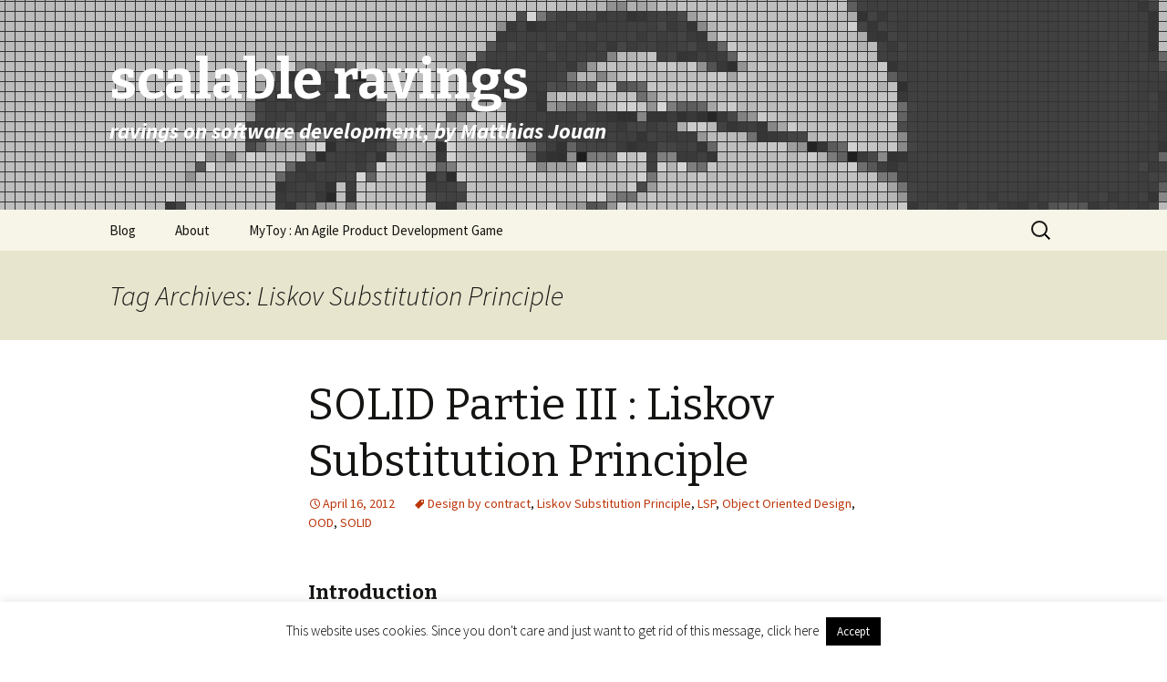

--- FILE ---
content_type: text/html; charset=UTF-8
request_url: https://blog.mjouan.fr/tag/liskov-substitution-principle/
body_size: 12803
content:
<!DOCTYPE html>
<!--[if IE 7]>
<html class="ie ie7" lang="en-US">
<![endif]-->
<!--[if IE 8]>
<html class="ie ie8" lang="en-US">
<![endif]-->
<!--[if !(IE 7) & !(IE 8)]><!-->
<html lang="en-US">
<!--<![endif]-->
<head>
	<meta charset="UTF-8">
	<meta name="viewport" content="width=device-width">
	<title>Liskov Substitution Principle Archives - scalable ravings</title>
	<link rel="profile" href="http://gmpg.org/xfn/11">
	<link rel="pingback" href="https://blog.mjouan.fr/xmlrpc.php">
	<!--[if lt IE 9]>
	<script src="https://blog.mjouan.fr/wp-content/themes/twentythirteen/js/html5.js"></script>
	<![endif]-->
	<meta name='robots' content='index, follow, max-image-preview:large, max-snippet:-1, max-video-preview:-1' />

	<!-- This site is optimized with the Yoast SEO plugin v16.3 - https://yoast.com/wordpress/plugins/seo/ -->
	<link rel="canonical" href="https://blog.mjouan.fr/tag/liskov-substitution-principle/" />
	<meta property="og:locale" content="en_US" />
	<meta property="og:type" content="article" />
	<meta property="og:title" content="Liskov Substitution Principle Archives - scalable ravings" />
	<meta property="og:url" content="https://blog.mjouan.fr/tag/liskov-substitution-principle/" />
	<meta property="og:site_name" content="scalable ravings" />
	<meta name="twitter:card" content="summary" />
	<meta name="twitter:site" content="@mattjmattj" />
	<script type="application/ld+json" class="yoast-schema-graph">{"@context":"https://schema.org","@graph":[{"@type":"WebSite","@id":"https://blog.mjouan.fr/#website","url":"https://blog.mjouan.fr/","name":"scalable ravings","description":"ravings on software development, by Matthias Jouan","potentialAction":[{"@type":"SearchAction","target":"https://blog.mjouan.fr/?s={search_term_string}","query-input":"required name=search_term_string"}],"inLanguage":"en-US"},{"@type":"CollectionPage","@id":"https://blog.mjouan.fr/tag/liskov-substitution-principle/#webpage","url":"https://blog.mjouan.fr/tag/liskov-substitution-principle/","name":"Liskov Substitution Principle Archives - scalable ravings","isPartOf":{"@id":"https://blog.mjouan.fr/#website"},"breadcrumb":{"@id":"https://blog.mjouan.fr/tag/liskov-substitution-principle/#breadcrumb"},"inLanguage":"en-US","potentialAction":[{"@type":"ReadAction","target":["https://blog.mjouan.fr/tag/liskov-substitution-principle/"]}]},{"@type":"BreadcrumbList","@id":"https://blog.mjouan.fr/tag/liskov-substitution-principle/#breadcrumb","itemListElement":[{"@type":"ListItem","position":1,"item":{"@type":"WebPage","@id":"https://blog.mjouan.fr/","url":"https://blog.mjouan.fr/","name":"Home"}},{"@type":"ListItem","position":2,"item":{"@id":"https://blog.mjouan.fr/tag/liskov-substitution-principle/#webpage"}}]}]}</script>
	<!-- / Yoast SEO plugin. -->


<link rel='dns-prefetch' href='//secure.gravatar.com' />
<link rel='dns-prefetch' href='//fonts.googleapis.com' />
<link rel='dns-prefetch' href='//s.w.org' />
<link rel='dns-prefetch' href='//v0.wordpress.com' />
<link rel='dns-prefetch' href='//jetpack.wordpress.com' />
<link rel='dns-prefetch' href='//s0.wp.com' />
<link rel='dns-prefetch' href='//s1.wp.com' />
<link rel='dns-prefetch' href='//s2.wp.com' />
<link rel='dns-prefetch' href='//public-api.wordpress.com' />
<link rel='dns-prefetch' href='//0.gravatar.com' />
<link rel='dns-prefetch' href='//1.gravatar.com' />
<link rel='dns-prefetch' href='//2.gravatar.com' />
<link rel='dns-prefetch' href='//i0.wp.com' />
<link rel='dns-prefetch' href='//i1.wp.com' />
<link rel='dns-prefetch' href='//i2.wp.com' />
<link href='https://fonts.gstatic.com' crossorigin rel='preconnect' />
<link rel="alternate" type="application/rss+xml" title="scalable ravings &raquo; Feed" href="https://blog.mjouan.fr/feed/" />
<link rel="alternate" type="application/rss+xml" title="scalable ravings &raquo; Comments Feed" href="https://blog.mjouan.fr/comments/feed/" />
<link rel="alternate" type="application/rss+xml" title="scalable ravings &raquo; Liskov Substitution Principle Tag Feed" href="https://blog.mjouan.fr/tag/liskov-substitution-principle/feed/" />
<script type="text/javascript">
window._wpemojiSettings = {"baseUrl":"https:\/\/s.w.org\/images\/core\/emoji\/13.1.0\/72x72\/","ext":".png","svgUrl":"https:\/\/s.w.org\/images\/core\/emoji\/13.1.0\/svg\/","svgExt":".svg","source":{"concatemoji":"https:\/\/blog.mjouan.fr\/wp-includes\/js\/wp-emoji-release.min.js?ver=5.9.12"}};
/*! This file is auto-generated */
!function(e,a,t){var n,r,o,i=a.createElement("canvas"),p=i.getContext&&i.getContext("2d");function s(e,t){var a=String.fromCharCode;p.clearRect(0,0,i.width,i.height),p.fillText(a.apply(this,e),0,0);e=i.toDataURL();return p.clearRect(0,0,i.width,i.height),p.fillText(a.apply(this,t),0,0),e===i.toDataURL()}function c(e){var t=a.createElement("script");t.src=e,t.defer=t.type="text/javascript",a.getElementsByTagName("head")[0].appendChild(t)}for(o=Array("flag","emoji"),t.supports={everything:!0,everythingExceptFlag:!0},r=0;r<o.length;r++)t.supports[o[r]]=function(e){if(!p||!p.fillText)return!1;switch(p.textBaseline="top",p.font="600 32px Arial",e){case"flag":return s([127987,65039,8205,9895,65039],[127987,65039,8203,9895,65039])?!1:!s([55356,56826,55356,56819],[55356,56826,8203,55356,56819])&&!s([55356,57332,56128,56423,56128,56418,56128,56421,56128,56430,56128,56423,56128,56447],[55356,57332,8203,56128,56423,8203,56128,56418,8203,56128,56421,8203,56128,56430,8203,56128,56423,8203,56128,56447]);case"emoji":return!s([10084,65039,8205,55357,56613],[10084,65039,8203,55357,56613])}return!1}(o[r]),t.supports.everything=t.supports.everything&&t.supports[o[r]],"flag"!==o[r]&&(t.supports.everythingExceptFlag=t.supports.everythingExceptFlag&&t.supports[o[r]]);t.supports.everythingExceptFlag=t.supports.everythingExceptFlag&&!t.supports.flag,t.DOMReady=!1,t.readyCallback=function(){t.DOMReady=!0},t.supports.everything||(n=function(){t.readyCallback()},a.addEventListener?(a.addEventListener("DOMContentLoaded",n,!1),e.addEventListener("load",n,!1)):(e.attachEvent("onload",n),a.attachEvent("onreadystatechange",function(){"complete"===a.readyState&&t.readyCallback()})),(n=t.source||{}).concatemoji?c(n.concatemoji):n.wpemoji&&n.twemoji&&(c(n.twemoji),c(n.wpemoji)))}(window,document,window._wpemojiSettings);
</script>
<style type="text/css">
img.wp-smiley,
img.emoji {
	display: inline !important;
	border: none !important;
	box-shadow: none !important;
	height: 1em !important;
	width: 1em !important;
	margin: 0 0.07em !important;
	vertical-align: -0.1em !important;
	background: none !important;
	padding: 0 !important;
}
</style>
	<link rel='stylesheet' id='wp-block-library-css'  href='https://blog.mjouan.fr/wp-includes/css/dist/block-library/style.min.css?ver=5.9.12' type='text/css' media='all' />
<style id='wp-block-library-inline-css' type='text/css'>
.has-text-align-justify{text-align:justify;}
</style>
<style id='wp-block-library-theme-inline-css' type='text/css'>
.wp-block-audio figcaption{color:#555;font-size:13px;text-align:center}.is-dark-theme .wp-block-audio figcaption{color:hsla(0,0%,100%,.65)}.wp-block-code>code{font-family:Menlo,Consolas,monaco,monospace;color:#1e1e1e;padding:.8em 1em;border:1px solid #ddd;border-radius:4px}.wp-block-embed figcaption{color:#555;font-size:13px;text-align:center}.is-dark-theme .wp-block-embed figcaption{color:hsla(0,0%,100%,.65)}.blocks-gallery-caption{color:#555;font-size:13px;text-align:center}.is-dark-theme .blocks-gallery-caption{color:hsla(0,0%,100%,.65)}.wp-block-image figcaption{color:#555;font-size:13px;text-align:center}.is-dark-theme .wp-block-image figcaption{color:hsla(0,0%,100%,.65)}.wp-block-pullquote{border-top:4px solid;border-bottom:4px solid;margin-bottom:1.75em;color:currentColor}.wp-block-pullquote__citation,.wp-block-pullquote cite,.wp-block-pullquote footer{color:currentColor;text-transform:uppercase;font-size:.8125em;font-style:normal}.wp-block-quote{border-left:.25em solid;margin:0 0 1.75em;padding-left:1em}.wp-block-quote cite,.wp-block-quote footer{color:currentColor;font-size:.8125em;position:relative;font-style:normal}.wp-block-quote.has-text-align-right{border-left:none;border-right:.25em solid;padding-left:0;padding-right:1em}.wp-block-quote.has-text-align-center{border:none;padding-left:0}.wp-block-quote.is-large,.wp-block-quote.is-style-large,.wp-block-quote.is-style-plain{border:none}.wp-block-search .wp-block-search__label{font-weight:700}.wp-block-group:where(.has-background){padding:1.25em 2.375em}.wp-block-separator{border:none;border-bottom:2px solid;margin-left:auto;margin-right:auto;opacity:.4}.wp-block-separator:not(.is-style-wide):not(.is-style-dots){width:100px}.wp-block-separator.has-background:not(.is-style-dots){border-bottom:none;height:1px}.wp-block-separator.has-background:not(.is-style-wide):not(.is-style-dots){height:2px}.wp-block-table thead{border-bottom:3px solid}.wp-block-table tfoot{border-top:3px solid}.wp-block-table td,.wp-block-table th{padding:.5em;border:1px solid;word-break:normal}.wp-block-table figcaption{color:#555;font-size:13px;text-align:center}.is-dark-theme .wp-block-table figcaption{color:hsla(0,0%,100%,.65)}.wp-block-video figcaption{color:#555;font-size:13px;text-align:center}.is-dark-theme .wp-block-video figcaption{color:hsla(0,0%,100%,.65)}.wp-block-template-part.has-background{padding:1.25em 2.375em;margin-top:0;margin-bottom:0}
</style>
<style id='global-styles-inline-css' type='text/css'>
body{--wp--preset--color--black: #000000;--wp--preset--color--cyan-bluish-gray: #abb8c3;--wp--preset--color--white: #fff;--wp--preset--color--pale-pink: #f78da7;--wp--preset--color--vivid-red: #cf2e2e;--wp--preset--color--luminous-vivid-orange: #ff6900;--wp--preset--color--luminous-vivid-amber: #fcb900;--wp--preset--color--light-green-cyan: #7bdcb5;--wp--preset--color--vivid-green-cyan: #00d084;--wp--preset--color--pale-cyan-blue: #8ed1fc;--wp--preset--color--vivid-cyan-blue: #0693e3;--wp--preset--color--vivid-purple: #9b51e0;--wp--preset--color--dark-gray: #141412;--wp--preset--color--red: #bc360a;--wp--preset--color--medium-orange: #db572f;--wp--preset--color--light-orange: #ea9629;--wp--preset--color--yellow: #fbca3c;--wp--preset--color--dark-brown: #220e10;--wp--preset--color--medium-brown: #722d19;--wp--preset--color--light-brown: #eadaa6;--wp--preset--color--beige: #e8e5ce;--wp--preset--color--off-white: #f7f5e7;--wp--preset--gradient--vivid-cyan-blue-to-vivid-purple: linear-gradient(135deg,rgba(6,147,227,1) 0%,rgb(155,81,224) 100%);--wp--preset--gradient--light-green-cyan-to-vivid-green-cyan: linear-gradient(135deg,rgb(122,220,180) 0%,rgb(0,208,130) 100%);--wp--preset--gradient--luminous-vivid-amber-to-luminous-vivid-orange: linear-gradient(135deg,rgba(252,185,0,1) 0%,rgba(255,105,0,1) 100%);--wp--preset--gradient--luminous-vivid-orange-to-vivid-red: linear-gradient(135deg,rgba(255,105,0,1) 0%,rgb(207,46,46) 100%);--wp--preset--gradient--very-light-gray-to-cyan-bluish-gray: linear-gradient(135deg,rgb(238,238,238) 0%,rgb(169,184,195) 100%);--wp--preset--gradient--cool-to-warm-spectrum: linear-gradient(135deg,rgb(74,234,220) 0%,rgb(151,120,209) 20%,rgb(207,42,186) 40%,rgb(238,44,130) 60%,rgb(251,105,98) 80%,rgb(254,248,76) 100%);--wp--preset--gradient--blush-light-purple: linear-gradient(135deg,rgb(255,206,236) 0%,rgb(152,150,240) 100%);--wp--preset--gradient--blush-bordeaux: linear-gradient(135deg,rgb(254,205,165) 0%,rgb(254,45,45) 50%,rgb(107,0,62) 100%);--wp--preset--gradient--luminous-dusk: linear-gradient(135deg,rgb(255,203,112) 0%,rgb(199,81,192) 50%,rgb(65,88,208) 100%);--wp--preset--gradient--pale-ocean: linear-gradient(135deg,rgb(255,245,203) 0%,rgb(182,227,212) 50%,rgb(51,167,181) 100%);--wp--preset--gradient--electric-grass: linear-gradient(135deg,rgb(202,248,128) 0%,rgb(113,206,126) 100%);--wp--preset--gradient--midnight: linear-gradient(135deg,rgb(2,3,129) 0%,rgb(40,116,252) 100%);--wp--preset--duotone--dark-grayscale: url('#wp-duotone-dark-grayscale');--wp--preset--duotone--grayscale: url('#wp-duotone-grayscale');--wp--preset--duotone--purple-yellow: url('#wp-duotone-purple-yellow');--wp--preset--duotone--blue-red: url('#wp-duotone-blue-red');--wp--preset--duotone--midnight: url('#wp-duotone-midnight');--wp--preset--duotone--magenta-yellow: url('#wp-duotone-magenta-yellow');--wp--preset--duotone--purple-green: url('#wp-duotone-purple-green');--wp--preset--duotone--blue-orange: url('#wp-duotone-blue-orange');--wp--preset--font-size--small: 13px;--wp--preset--font-size--medium: 20px;--wp--preset--font-size--large: 36px;--wp--preset--font-size--x-large: 42px;}.has-black-color{color: var(--wp--preset--color--black) !important;}.has-cyan-bluish-gray-color{color: var(--wp--preset--color--cyan-bluish-gray) !important;}.has-white-color{color: var(--wp--preset--color--white) !important;}.has-pale-pink-color{color: var(--wp--preset--color--pale-pink) !important;}.has-vivid-red-color{color: var(--wp--preset--color--vivid-red) !important;}.has-luminous-vivid-orange-color{color: var(--wp--preset--color--luminous-vivid-orange) !important;}.has-luminous-vivid-amber-color{color: var(--wp--preset--color--luminous-vivid-amber) !important;}.has-light-green-cyan-color{color: var(--wp--preset--color--light-green-cyan) !important;}.has-vivid-green-cyan-color{color: var(--wp--preset--color--vivid-green-cyan) !important;}.has-pale-cyan-blue-color{color: var(--wp--preset--color--pale-cyan-blue) !important;}.has-vivid-cyan-blue-color{color: var(--wp--preset--color--vivid-cyan-blue) !important;}.has-vivid-purple-color{color: var(--wp--preset--color--vivid-purple) !important;}.has-black-background-color{background-color: var(--wp--preset--color--black) !important;}.has-cyan-bluish-gray-background-color{background-color: var(--wp--preset--color--cyan-bluish-gray) !important;}.has-white-background-color{background-color: var(--wp--preset--color--white) !important;}.has-pale-pink-background-color{background-color: var(--wp--preset--color--pale-pink) !important;}.has-vivid-red-background-color{background-color: var(--wp--preset--color--vivid-red) !important;}.has-luminous-vivid-orange-background-color{background-color: var(--wp--preset--color--luminous-vivid-orange) !important;}.has-luminous-vivid-amber-background-color{background-color: var(--wp--preset--color--luminous-vivid-amber) !important;}.has-light-green-cyan-background-color{background-color: var(--wp--preset--color--light-green-cyan) !important;}.has-vivid-green-cyan-background-color{background-color: var(--wp--preset--color--vivid-green-cyan) !important;}.has-pale-cyan-blue-background-color{background-color: var(--wp--preset--color--pale-cyan-blue) !important;}.has-vivid-cyan-blue-background-color{background-color: var(--wp--preset--color--vivid-cyan-blue) !important;}.has-vivid-purple-background-color{background-color: var(--wp--preset--color--vivid-purple) !important;}.has-black-border-color{border-color: var(--wp--preset--color--black) !important;}.has-cyan-bluish-gray-border-color{border-color: var(--wp--preset--color--cyan-bluish-gray) !important;}.has-white-border-color{border-color: var(--wp--preset--color--white) !important;}.has-pale-pink-border-color{border-color: var(--wp--preset--color--pale-pink) !important;}.has-vivid-red-border-color{border-color: var(--wp--preset--color--vivid-red) !important;}.has-luminous-vivid-orange-border-color{border-color: var(--wp--preset--color--luminous-vivid-orange) !important;}.has-luminous-vivid-amber-border-color{border-color: var(--wp--preset--color--luminous-vivid-amber) !important;}.has-light-green-cyan-border-color{border-color: var(--wp--preset--color--light-green-cyan) !important;}.has-vivid-green-cyan-border-color{border-color: var(--wp--preset--color--vivid-green-cyan) !important;}.has-pale-cyan-blue-border-color{border-color: var(--wp--preset--color--pale-cyan-blue) !important;}.has-vivid-cyan-blue-border-color{border-color: var(--wp--preset--color--vivid-cyan-blue) !important;}.has-vivid-purple-border-color{border-color: var(--wp--preset--color--vivid-purple) !important;}.has-vivid-cyan-blue-to-vivid-purple-gradient-background{background: var(--wp--preset--gradient--vivid-cyan-blue-to-vivid-purple) !important;}.has-light-green-cyan-to-vivid-green-cyan-gradient-background{background: var(--wp--preset--gradient--light-green-cyan-to-vivid-green-cyan) !important;}.has-luminous-vivid-amber-to-luminous-vivid-orange-gradient-background{background: var(--wp--preset--gradient--luminous-vivid-amber-to-luminous-vivid-orange) !important;}.has-luminous-vivid-orange-to-vivid-red-gradient-background{background: var(--wp--preset--gradient--luminous-vivid-orange-to-vivid-red) !important;}.has-very-light-gray-to-cyan-bluish-gray-gradient-background{background: var(--wp--preset--gradient--very-light-gray-to-cyan-bluish-gray) !important;}.has-cool-to-warm-spectrum-gradient-background{background: var(--wp--preset--gradient--cool-to-warm-spectrum) !important;}.has-blush-light-purple-gradient-background{background: var(--wp--preset--gradient--blush-light-purple) !important;}.has-blush-bordeaux-gradient-background{background: var(--wp--preset--gradient--blush-bordeaux) !important;}.has-luminous-dusk-gradient-background{background: var(--wp--preset--gradient--luminous-dusk) !important;}.has-pale-ocean-gradient-background{background: var(--wp--preset--gradient--pale-ocean) !important;}.has-electric-grass-gradient-background{background: var(--wp--preset--gradient--electric-grass) !important;}.has-midnight-gradient-background{background: var(--wp--preset--gradient--midnight) !important;}.has-small-font-size{font-size: var(--wp--preset--font-size--small) !important;}.has-medium-font-size{font-size: var(--wp--preset--font-size--medium) !important;}.has-large-font-size{font-size: var(--wp--preset--font-size--large) !important;}.has-x-large-font-size{font-size: var(--wp--preset--font-size--x-large) !important;}
</style>
<link rel='stylesheet' id='cookie-law-info-css'  href='https://blog.mjouan.fr/wp-content/plugins/cookie-law-info/public/css/cookie-law-info-public.css?ver=2.0.2' type='text/css' media='all' />
<link rel='stylesheet' id='cookie-law-info-gdpr-css'  href='https://blog.mjouan.fr/wp-content/plugins/cookie-law-info/public/css/cookie-law-info-gdpr.css?ver=2.0.2' type='text/css' media='all' />
<link rel='stylesheet' id='twentythirteen-fonts-css'  href='https://fonts.googleapis.com/css?family=Source+Sans+Pro%3A300%2C400%2C700%2C300italic%2C400italic%2C700italic%7CBitter%3A400%2C700&#038;subset=latin%2Clatin-ext' type='text/css' media='all' />
<link rel='stylesheet' id='genericons-css'  href='https://blog.mjouan.fr/wp-content/plugins/jetpack/_inc/genericons/genericons/genericons.css?ver=3.1' type='text/css' media='all' />
<link rel='stylesheet' id='twentythirteen-style-css'  href='https://blog.mjouan.fr/wp-content/themes/twentythirteen/style.css?ver=2013-07-18' type='text/css' media='all' />
<link rel='stylesheet' id='twentythirteen-block-style-css'  href='https://blog.mjouan.fr/wp-content/themes/twentythirteen/css/blocks.css?ver=2018-10-18' type='text/css' media='all' />
<!--[if lt IE 9]>
<link rel='stylesheet' id='twentythirteen-ie-css'  href='https://blog.mjouan.fr/wp-content/themes/twentythirteen/css/ie.css?ver=2013-07-18' type='text/css' media='all' />
<![endif]-->
<link rel='stylesheet' id='social-logos-css'  href='https://blog.mjouan.fr/wp-content/plugins/jetpack/_inc/social-logos/social-logos.min.css?ver=9.7.3' type='text/css' media='all' />
<link rel='stylesheet' id='jetpack_css-css'  href='https://blog.mjouan.fr/wp-content/plugins/jetpack/css/jetpack.css?ver=9.7.3' type='text/css' media='all' />
<script type='text/javascript' src='https://blog.mjouan.fr/wp-includes/js/jquery/jquery.min.js?ver=3.6.0' id='jquery-core-js'></script>
<script type='text/javascript' src='https://blog.mjouan.fr/wp-includes/js/jquery/jquery-migrate.min.js?ver=3.3.2' id='jquery-migrate-js'></script>
<script type='text/javascript' id='cookie-law-info-js-extra'>
/* <![CDATA[ */
var Cli_Data = {"nn_cookie_ids":[],"cookielist":[],"non_necessary_cookies":[],"ccpaEnabled":"","ccpaRegionBased":"","ccpaBarEnabled":"","strictlyEnabled":["necessary","obligatoire"],"ccpaType":"gdpr","js_blocking":"","custom_integration":"","triggerDomRefresh":"","secure_cookies":""};
var cli_cookiebar_settings = {"animate_speed_hide":"500","animate_speed_show":"500","background":"#fff","border":"#444","border_on":"","button_1_button_colour":"#000","button_1_button_hover":"#000000","button_1_link_colour":"#fff","button_1_as_button":"1","button_1_new_win":"","button_2_button_colour":"#333","button_2_button_hover":"#292929","button_2_link_colour":"#444","button_2_as_button":"","button_2_hidebar":"","button_3_button_colour":"#000","button_3_button_hover":"#000000","button_3_link_colour":"#fff","button_3_as_button":"1","button_3_new_win":"","button_4_button_colour":"#000","button_4_button_hover":"#000000","button_4_link_colour":"#fff","button_4_as_button":"1","button_7_button_colour":"#61a229","button_7_button_hover":"#4e8221","button_7_link_colour":"#fff","button_7_as_button":"1","button_7_new_win":"","font_family":"inherit","header_fix":"","notify_animate_hide":"","notify_animate_show":"","notify_div_id":"#cookie-law-info-bar","notify_position_horizontal":"right","notify_position_vertical":"bottom","scroll_close":"","scroll_close_reload":"","accept_close_reload":"","reject_close_reload":"","showagain_tab":"","showagain_background":"#fff","showagain_border":"#000","showagain_div_id":"#cookie-law-info-again","showagain_x_position":"100px","text":"#000","show_once_yn":"","show_once":"10000","logging_on":"","as_popup":"","popup_overlay":"1","bar_heading_text":"","cookie_bar_as":"banner","popup_showagain_position":"bottom-right","widget_position":"left"};
var log_object = {"ajax_url":"https:\/\/blog.mjouan.fr\/wp-admin\/admin-ajax.php"};
/* ]]> */
</script>
<script type='text/javascript' src='https://blog.mjouan.fr/wp-content/plugins/cookie-law-info/public/js/cookie-law-info-public.js?ver=2.0.2' id='cookie-law-info-js'></script>
<link rel="https://api.w.org/" href="https://blog.mjouan.fr/wp-json/" /><link rel="alternate" type="application/json" href="https://blog.mjouan.fr/wp-json/wp/v2/tags/56" /><link rel="EditURI" type="application/rsd+xml" title="RSD" href="https://blog.mjouan.fr/xmlrpc.php?rsd" />
<link rel="wlwmanifest" type="application/wlwmanifest+xml" href="https://blog.mjouan.fr/wp-includes/wlwmanifest.xml" /> 
<meta name="generator" content="WordPress 5.9.12" />
<!-- Markup (JSON-LD) structured in schema.org ver.4.8.1 START -->
<script type="application/ld+json">
{
    "@context": "https://schema.org",
    "@type": "Person",
    "name": "Matthias Jouan",
    "url": "http://blog.mjouan.fr",
    "homeLocation": {
        "@type": "Place",
        "address": {
            "@type": "PostalAddress",
            "addressCountry": "France"
        }
    },
    "sameAs": [
        "mattjmattj"
    ]
}
</script>
<script type="application/ld+json">
{
    "@context": "https://schema.org",
    "@type": "WebSite",
    "name": "scalable ravings",
    "alternateName": "scalable ravings",
    "url": "http://blog.mjouan.fr",
    "potentialAction": [
        {
            "@type": "SearchAction",
            "target": "http://blog.mjouan.fr/?s={search_term_string}",
            "query-input": "required name=search_term_string"
        }
    ]
}
</script>
<!-- Markup (JSON-LD) structured in schema.org END -->
			<script type="text/javascript">
				var cli_flush_cache = true;
			</script>
	<style type="text/css" id="twentythirteen-header-css">
			.site-header {
			background: url(https://blog.mjouan.fr/wp-content/uploads/2013/12/cropped-12_16001.png) no-repeat scroll top;
			background-size: 1600px auto;
		}
		@media (max-width: 767px) {
			.site-header {
				background-size: 768px auto;
			}
		}
		@media (max-width: 359px) {
			.site-header {
				background-size: 360px auto;
			}
		}
			.site-title,
		.site-description {
			color: #ffffff;
		}
		</style>
				<style type="text/css" id="wp-custom-css">
				

/*
	CSS Migrated from Jetpack:
*/

/*
Welcome to Custom CSS!

CSS (Cascading Style Sheets) is a kind of code that tells the browser how
to render a web page. You may delete these comments and get started with
your customizations.

By default, your stylesheet will be loaded after the theme stylesheets,
which means that your rules can take precedence and override the theme CSS
rules. Just write here what you want to change, you don't need to copy all
your theme's stylesheet content.
*/
.categories-links {
	display: none;
}

.site-title, .site-description {
	color: #ffffff;
	font-weight: bold;
}			</style>
		</head>

<body class="archive tag tag-liskov-substitution-principle tag-56 wp-embed-responsive single-author">
	<div id="page" class="hfeed site">
		<header id="masthead" class="site-header" role="banner">
			<a class="home-link" href="https://blog.mjouan.fr/" title="scalable ravings" rel="home">
				<h1 class="site-title">scalable ravings</h1>
				<h2 class="site-description">ravings on software development, by Matthias Jouan</h2>
			</a>

			<div id="navbar" class="navbar">
				<nav id="site-navigation" class="navigation main-navigation" role="navigation">
					<button class="menu-toggle">Menu</button>
					<a class="screen-reader-text skip-link" href="#content" title="Skip to content">Skip to content</a>
					<div class="menu-menu-container"><ul id="primary-menu" class="nav-menu"><li id="menu-item-42" class="menu-item menu-item-type-custom menu-item-object-custom menu-item-home menu-item-42"><a href="http://blog.mjouan.fr">Blog</a></li>
<li id="menu-item-39" class="menu-item menu-item-type-post_type menu-item-object-page menu-item-39"><a href="https://blog.mjouan.fr/about/">About</a></li>
<li id="menu-item-753" class="menu-item menu-item-type-post_type menu-item-object-page menu-item-753"><a href="https://blog.mjouan.fr/mytoy-agile-product-development-game/">MyToy : An Agile Product Development Game</a></li>
</ul></div>					<form role="search" method="get" class="search-form" action="https://blog.mjouan.fr/">
				<label>
					<span class="screen-reader-text">Search for:</span>
					<input type="search" class="search-field" placeholder="Search &hellip;" value="" name="s" />
				</label>
				<input type="submit" class="search-submit" value="Search" />
			</form>				</nav><!-- #site-navigation -->
			</div><!-- #navbar -->
		</header><!-- #masthead -->

		<div id="main" class="site-main">

	<div id="primary" class="content-area">
		<div id="content" class="site-content" role="main">

					<header class="archive-header">
				<h1 class="archive-title">Tag Archives: Liskov Substitution Principle</h1>

							</header><!-- .archive-header -->

										
<article id="post-117" class="post-117 post type-post status-publish format-standard hentry category-en-francais category-programming tag-design-by-contract tag-liskov-substitution-principle tag-lsp tag-object-oriented-design tag-ood tag-solid">
	<header class="entry-header">
		
				<h1 class="entry-title">
			<a href="https://blog.mjouan.fr/solid-partie-iii-liskov-substitution-principle/" rel="bookmark">SOLID Partie III : Liskov Substitution Principle</a>
		</h1>
		
		<div class="entry-meta">
			<span class="date"><a href="https://blog.mjouan.fr/solid-partie-iii-liskov-substitution-principle/" title="Permalink to SOLID Partie III : Liskov Substitution Principle" rel="bookmark"><time class="entry-date" datetime="2012-04-16T00:05:28+02:00">April 16, 2012</time></a></span><span class="categories-links"><a href="https://blog.mjouan.fr/category/en-francais/" rel="category tag">En français</a>, <a href="https://blog.mjouan.fr/category/programming/" rel="category tag">Programming</a></span><span class="tags-links"><a href="https://blog.mjouan.fr/tag/design-by-contract/" rel="tag">Design by contract</a>, <a href="https://blog.mjouan.fr/tag/liskov-substitution-principle/" rel="tag">Liskov Substitution Principle</a>, <a href="https://blog.mjouan.fr/tag/lsp/" rel="tag">LSP</a>, <a href="https://blog.mjouan.fr/tag/object-oriented-design/" rel="tag">Object Oriented Design</a>, <a href="https://blog.mjouan.fr/tag/ood/" rel="tag">OOD</a>, <a href="https://blog.mjouan.fr/tag/solid/" rel="tag">SOLID</a></span><span class="author vcard"><a class="url fn n" href="https://blog.mjouan.fr/author/mattj/" title="View all posts by Matthias Jouan" rel="author">Matthias Jouan</a></span>					</div><!-- .entry-meta -->
	</header><!-- .entry-header -->

		<div class="entry-content">
		<h3>Introduction</h3>
<blockquote><p><em>Let ϕ(x) be a property provable about objects x of type T. Then ϕ(y) should be true for objects y of type S where S is a subtype of T.</em></p>
<p style="text-align: right;"> <span style="text-decoration: underline;">Barbara Liskov, Jeannette Wing</span>, &#8220;A behavioral notion of subtyping&#8221;,1994</p>
</blockquote>
<p>Liskov et Wing définissent un sous-type (ou une sous-classe) par <strong>substituabilité </strong>: S est un sous-type de T si l&#8217;on peut toujours remplacer un objet de type T par un objet de type S.<br />
Nous n&#8217;allons pas rentrer ici dans les aspects théoriques de cette définition, ni détailler les travaux de Barbara Liskov, mais retenons simplement ceci : <strong>une sous-classe n&#8217;est une sous-classe que si elle se comporte comme sa classe mère</strong>, c&#8217;est-à-dire que l&#8217;on peut remplacer une instance de la classe mère par une instance de la classe fille.</p>
<p>Le corollaire de ce principe est qu&#8217;<strong>une sous-classe ne doit pas rompre un &#8220;contrat&#8221; établi par la classe mère</strong>. C&#8217;est le <em>Design By Contract</em> de Bertrand Meyer <a href="https://blog.mjouan.fr/solid-partie-iii-liskov-substitution-principle/#more-117" class="more-link">Continue reading <span class="screen-reader-text">SOLID Partie III : Liskov Substitution Principle</span> <span class="meta-nav">&rarr;</span></a></p>
<div class="sharedaddy sd-sharing-enabled"><div class="robots-nocontent sd-block sd-social sd-social-icon sd-sharing"><h3 class="sd-title">Share :</h3><div class="sd-content"><ul><li class="share-twitter"><a rel="nofollow noopener noreferrer" data-shared="sharing-twitter-117" class="share-twitter sd-button share-icon no-text" href="https://blog.mjouan.fr/solid-partie-iii-liskov-substitution-principle/?share=twitter" target="_blank" title="Click to share on Twitter"><span></span><span class="sharing-screen-reader-text">Click to share on Twitter (Opens in new window)</span></a></li><li class="share-facebook"><a rel="nofollow noopener noreferrer" data-shared="sharing-facebook-117" class="share-facebook sd-button share-icon no-text" href="https://blog.mjouan.fr/solid-partie-iii-liskov-substitution-principle/?share=facebook" target="_blank" title="Click to share on Facebook"><span></span><span class="sharing-screen-reader-text">Click to share on Facebook (Opens in new window)</span></a></li><li class="share-linkedin"><a rel="nofollow noopener noreferrer" data-shared="sharing-linkedin-117" class="share-linkedin sd-button share-icon no-text" href="https://blog.mjouan.fr/solid-partie-iii-liskov-substitution-principle/?share=linkedin" target="_blank" title="Click to share on LinkedIn"><span></span><span class="sharing-screen-reader-text">Click to share on LinkedIn (Opens in new window)</span></a></li><li class="share-reddit"><a rel="nofollow noopener noreferrer" data-shared="" class="share-reddit sd-button share-icon no-text" href="https://blog.mjouan.fr/solid-partie-iii-liskov-substitution-principle/?share=reddit" target="_blank" title="Click to share on Reddit"><span></span><span class="sharing-screen-reader-text">Click to share on Reddit (Opens in new window)</span></a></li><li class="share-pocket"><a rel="nofollow noopener noreferrer" data-shared="" class="share-pocket sd-button share-icon no-text" href="https://blog.mjouan.fr/solid-partie-iii-liskov-substitution-principle/?share=pocket" target="_blank" title="Click to share on Pocket"><span></span><span class="sharing-screen-reader-text">Click to share on Pocket (Opens in new window)</span></a></li><li class="share-end"></li></ul></div></div></div>	</div><!-- .entry-content -->
	
	<footer class="entry-meta">
					<div class="comments-link">
				<a href="https://blog.mjouan.fr/solid-partie-iii-liskov-substitution-principle/#comments">One comment so far</a>			</div><!-- .comments-link -->
		
			</footer><!-- .entry-meta -->
</article><!-- #post -->
			
			
		
		</div><!-- #content -->
	</div><!-- #primary -->


		</div><!-- #main -->
		<footer id="colophon" class="site-footer" role="contentinfo">
				<div id="secondary" class="sidebar-container" role="complementary">
		<div class="widget-area">
			
		<aside id="recent-posts-2" class="widget widget_recent_entries">
		<h3 class="widget-title">Recent Posts</h3>
		<ul>
											<li>
					<a href="https://blog.mjouan.fr/blame-your-tools/">Blame your tools !</a>
									</li>
											<li>
					<a href="https://blog.mjouan.fr/there-aint-no-bad-requirements/">There ain&#8217;t no bad requirements</a>
									</li>
											<li>
					<a href="https://blog.mjouan.fr/why-i-decided-to-quit-noestimates/">Why I decided to quit #NoEstimates</a>
									</li>
											<li>
					<a href="https://blog.mjouan.fr/mytoy/">MyToy</a>
									</li>
											<li>
					<a href="https://blog.mjouan.fr/ravings-on-noestimates/">Ravings on #NoEstimates</a>
									</li>
											<li>
					<a href="https://blog.mjouan.fr/open-letter-to-anti-noestimates-people/">Open letter to anti-#NoEstimates people</a>
									</li>
											<li>
					<a href="https://blog.mjouan.fr/definitions-are-harmful/">Definitions are harmful</a>
									</li>
											<li>
					<a href="https://blog.mjouan.fr/no-others-interactions/">#NoOthers interactions</a>
									</li>
											<li>
					<a href="https://blog.mjouan.fr/noothers-and-noestimates/">#NoOthers and #NoEstimates</a>
									</li>
											<li>
					<a href="https://blog.mjouan.fr/no-others/">No Others</a>
									</li>
					</ul>

		</aside><aside id="tag_cloud-3" class="widget widget_tag_cloud"><h3 class="widget-title">Tags</h3><div class="tagcloud"><ul class='wp-tag-cloud' role='list'>
	<li><a href="https://blog.mjouan.fr/tag/noestimates/" class="tag-cloud-link tag-link-89 tag-link-position-1" style="font-size: 20.297297297297pt;" aria-label="#noestimates (8 items)">#noestimates</a></li>
	<li><a href="https://blog.mjouan.fr/tag/noproject/" class="tag-cloud-link tag-link-91 tag-link-position-2" style="font-size: 8pt;" aria-label="#noproject (1 item)">#noproject</a></li>
	<li><a href="https://blog.mjouan.fr/tag/agile/" class="tag-cloud-link tag-link-65 tag-link-position-3" style="font-size: 22pt;" aria-label="agile (10 items)">agile</a></li>
	<li><a href="https://blog.mjouan.fr/tag/anti-pattern/" class="tag-cloud-link tag-link-35 tag-link-position-4" style="font-size: 13.675675675676pt;" aria-label="anti-pattern (3 items)">anti-pattern</a></li>
	<li><a href="https://blog.mjouan.fr/tag/bug/" class="tag-cloud-link tag-link-80 tag-link-position-5" style="font-size: 8pt;" aria-label="bug (1 item)">bug</a></li>
	<li><a href="https://blog.mjouan.fr/tag/chain-of-responsibility/" class="tag-cloud-link tag-link-36 tag-link-position-6" style="font-size: 11.405405405405pt;" aria-label="chain of responsibility (2 items)">chain of responsibility</a></li>
	<li><a href="https://blog.mjouan.fr/tag/code-smell/" class="tag-cloud-link tag-link-37 tag-link-position-7" style="font-size: 15.567567567568pt;" aria-label="code smell (4 items)">code smell</a></li>
	<li><a href="https://blog.mjouan.fr/tag/cohesion/" class="tag-cloud-link tag-link-47 tag-link-position-8" style="font-size: 11.405405405405pt;" aria-label="cohesion (2 items)">cohesion</a></li>
	<li><a href="https://blog.mjouan.fr/tag/couplage/" class="tag-cloud-link tag-link-48 tag-link-position-9" style="font-size: 13.675675675676pt;" aria-label="couplage (3 items)">couplage</a></li>
	<li><a href="https://blog.mjouan.fr/tag/coupling/" class="tag-cloud-link tag-link-49 tag-link-position-10" style="font-size: 8pt;" aria-label="coupling (1 item)">coupling</a></li>
	<li><a href="https://blog.mjouan.fr/tag/craftsmanship/" class="tag-cloud-link tag-link-68 tag-link-position-11" style="font-size: 8pt;" aria-label="craftsmanship (1 item)">craftsmanship</a></li>
	<li><a href="https://blog.mjouan.fr/tag/decorator/" class="tag-cloud-link tag-link-38 tag-link-position-12" style="font-size: 11.405405405405pt;" aria-label="decorator (2 items)">decorator</a></li>
	<li><a href="https://blog.mjouan.fr/tag/dependency-inversion-principle/" class="tag-cloud-link tag-link-60 tag-link-position-13" style="font-size: 8pt;" aria-label="Dependency Inversion Principle (1 item)">Dependency Inversion Principle</a></li>
	<li><a href="https://blog.mjouan.fr/tag/design-by-contract/" class="tag-cloud-link tag-link-55 tag-link-position-14" style="font-size: 8pt;" aria-label="Design by contract (1 item)">Design by contract</a></li>
	<li><a href="https://blog.mjouan.fr/tag/design-pattern/" class="tag-cloud-link tag-link-39 tag-link-position-15" style="font-size: 13.675675675676pt;" aria-label="design pattern (3 items)">design pattern</a></li>
	<li><a href="https://blog.mjouan.fr/tag/dip/" class="tag-cloud-link tag-link-61 tag-link-position-16" style="font-size: 8pt;" aria-label="DIP (1 item)">DIP</a></li>
	<li><a href="https://blog.mjouan.fr/tag/if-else-tree/" class="tag-cloud-link tag-link-40 tag-link-position-17" style="font-size: 13.675675675676pt;" aria-label="if-else tree (3 items)">if-else tree</a></li>
	<li><a href="https://blog.mjouan.fr/tag/isp/" class="tag-cloud-link tag-link-59 tag-link-position-18" style="font-size: 8pt;" aria-label="ISP (1 item)">ISP</a></li>
	<li><a href="https://blog.mjouan.fr/tag/kaizen/" class="tag-cloud-link tag-link-81 tag-link-position-19" style="font-size: 8pt;" aria-label="kaizen (1 item)">kaizen</a></li>
	<li><a href="https://blog.mjouan.fr/tag/kanban/" class="tag-cloud-link tag-link-77 tag-link-position-20" style="font-size: 17.081081081081pt;" aria-label="Kanban (5 items)">Kanban</a></li>
	<li><a href="https://blog.mjouan.fr/tag/lean/" class="tag-cloud-link tag-link-84 tag-link-position-21" style="font-size: 15.567567567568pt;" aria-label="lean (4 items)">lean</a></li>
	<li><a href="https://blog.mjouan.fr/tag/liskov-substitution-principle/" class="tag-cloud-link tag-link-56 tag-link-position-22" style="font-size: 8pt;" aria-label="Liskov Substitution Principle (1 item)">Liskov Substitution Principle</a></li>
	<li><a href="https://blog.mjouan.fr/tag/lsp/" class="tag-cloud-link tag-link-57 tag-link-position-23" style="font-size: 8pt;" aria-label="LSP (1 item)">LSP</a></li>
	<li><a href="https://blog.mjouan.fr/tag/maintainability/" class="tag-cloud-link tag-link-62 tag-link-position-24" style="font-size: 8pt;" aria-label="maintainability (1 item)">maintainability</a></li>
	<li><a href="https://blog.mjouan.fr/tag/nietzsche/" class="tag-cloud-link tag-link-66 tag-link-position-25" style="font-size: 8pt;" aria-label="Nietzsche (1 item)">Nietzsche</a></li>
	<li><a href="https://blog.mjouan.fr/tag/no-dogma/" class="tag-cloud-link tag-link-83 tag-link-position-26" style="font-size: 18.405405405405pt;" aria-label="no dogma (6 items)">no dogma</a></li>
	<li><a href="https://blog.mjouan.fr/tag/no-others/" class="tag-cloud-link tag-link-94 tag-link-position-27" style="font-size: 15.567567567568pt;" aria-label="no others (4 items)">no others</a></li>
	<li><a href="https://blog.mjouan.fr/tag/object-oriented-design/" class="tag-cloud-link tag-link-41 tag-link-position-28" style="font-size: 21.243243243243pt;" aria-label="Object Oriented Design (9 items)">Object Oriented Design</a></li>
	<li><a href="https://blog.mjouan.fr/tag/ocp/" class="tag-cloud-link tag-link-52 tag-link-position-29" style="font-size: 11.405405405405pt;" aria-label="OCP (2 items)">OCP</a></li>
	<li><a href="https://blog.mjouan.fr/tag/ood/" class="tag-cloud-link tag-link-42 tag-link-position-30" style="font-size: 21.243243243243pt;" aria-label="OOD (9 items)">OOD</a></li>
	<li><a href="https://blog.mjouan.fr/tag/openclosed-principle/" class="tag-cloud-link tag-link-53 tag-link-position-31" style="font-size: 11.405405405405pt;" aria-label="Open/Closed Principle (2 items)">Open/Closed Principle</a></li>
	<li><a href="https://blog.mjouan.fr/tag/philosophy/" class="tag-cloud-link tag-link-64 tag-link-position-32" style="font-size: 8pt;" aria-label="philosophy (1 item)">philosophy</a></li>
	<li><a href="https://blog.mjouan.fr/tag/pmse/" class="tag-cloud-link tag-link-88 tag-link-position-33" style="font-size: 8pt;" aria-label="PMSE (1 item)">PMSE</a></li>
	<li><a href="https://blog.mjouan.fr/tag/post-agile/" class="tag-cloud-link tag-link-92 tag-link-position-34" style="font-size: 8pt;" aria-label="post-agile (1 item)">post-agile</a></li>
	<li><a href="https://blog.mjouan.fr/tag/product-management/" class="tag-cloud-link tag-link-93 tag-link-position-35" style="font-size: 8pt;" aria-label="product management (1 item)">product management</a></li>
	<li><a href="https://blog.mjouan.fr/tag/project-management/" class="tag-cloud-link tag-link-75 tag-link-position-36" style="font-size: 17.081081081081pt;" aria-label="project management (5 items)">project management</a></li>
	<li><a href="https://blog.mjouan.fr/tag/silos/" class="tag-cloud-link tag-link-95 tag-link-position-37" style="font-size: 8pt;" aria-label="silos (1 item)">silos</a></li>
	<li><a href="https://blog.mjouan.fr/tag/single-responsibility-principle/" class="tag-cloud-link tag-link-50 tag-link-position-38" style="font-size: 11.405405405405pt;" aria-label="Single Responsibility Principle (2 items)">Single Responsibility Principle</a></li>
	<li><a href="https://blog.mjouan.fr/tag/slack-time/" class="tag-cloud-link tag-link-82 tag-link-position-39" style="font-size: 8pt;" aria-label="slack time (1 item)">slack time</a></li>
	<li><a href="https://blog.mjouan.fr/tag/solid/" class="tag-cloud-link tag-link-46 tag-link-position-40" style="font-size: 19.351351351351pt;" aria-label="SOLID (7 items)">SOLID</a></li>
	<li><a href="https://blog.mjouan.fr/tag/srp/" class="tag-cloud-link tag-link-51 tag-link-position-41" style="font-size: 11.405405405405pt;" aria-label="SRP (2 items)">SRP</a></li>
	<li><a href="https://blog.mjouan.fr/tag/strategy/" class="tag-cloud-link tag-link-44 tag-link-position-42" style="font-size: 13.675675675676pt;" aria-label="strategy (3 items)">strategy</a></li>
	<li><a href="https://blog.mjouan.fr/tag/swarming/" class="tag-cloud-link tag-link-78 tag-link-position-43" style="font-size: 8pt;" aria-label="swarming (1 item)">swarming</a></li>
	<li><a href="https://blog.mjouan.fr/tag/user-story/" class="tag-cloud-link tag-link-87 tag-link-position-44" style="font-size: 8pt;" aria-label="user story (1 item)">user story</a></li>
	<li><a href="https://blog.mjouan.fr/tag/visitor/" class="tag-cloud-link tag-link-54 tag-link-position-45" style="font-size: 8pt;" aria-label="visitor (1 item)">visitor</a></li>
</ul>
</div>
</aside><aside id="archives-2" class="widget widget_archive"><h3 class="widget-title">Archives</h3>
			<ul>
					<li><a href='https://blog.mjouan.fr/2017/04/'>April 2017</a>&nbsp;(1)</li>
	<li><a href='https://blog.mjouan.fr/2015/05/'>May 2015</a>&nbsp;(2)</li>
	<li><a href='https://blog.mjouan.fr/2015/04/'>April 2015</a>&nbsp;(1)</li>
	<li><a href='https://blog.mjouan.fr/2014/11/'>November 2014</a>&nbsp;(3)</li>
	<li><a href='https://blog.mjouan.fr/2014/03/'>March 2014</a>&nbsp;(4)</li>
	<li><a href='https://blog.mjouan.fr/2014/01/'>January 2014</a>&nbsp;(4)</li>
	<li><a href='https://blog.mjouan.fr/2013/12/'>December 2013</a>&nbsp;(1)</li>
	<li><a href='https://blog.mjouan.fr/2013/05/'>May 2013</a>&nbsp;(2)</li>
	<li><a href='https://blog.mjouan.fr/2013/03/'>March 2013</a>&nbsp;(1)</li>
	<li><a href='https://blog.mjouan.fr/2013/02/'>February 2013</a>&nbsp;(4)</li>
	<li><a href='https://blog.mjouan.fr/2012/12/'>December 2012</a>&nbsp;(3)</li>
	<li><a href='https://blog.mjouan.fr/2012/09/'>September 2012</a>&nbsp;(3)</li>
	<li><a href='https://blog.mjouan.fr/2012/07/'>July 2012</a>&nbsp;(1)</li>
	<li><a href='https://blog.mjouan.fr/2012/05/'>May 2012</a>&nbsp;(3)</li>
	<li><a href='https://blog.mjouan.fr/2012/04/'>April 2012</a>&nbsp;(6)</li>
	<li><a href='https://blog.mjouan.fr/2012/03/'>March 2012</a>&nbsp;(1)</li>
			</ul>

			</aside><aside id="text-2" class="widget widget_text">			<div class="textwidget"><script type="text/javascript">

  var _gaq = _gaq || [];
  _gaq.push(['_setAccount', 'UA-37428276-1']);
  _gaq.push(['_trackPageview']);

  (function() {
    var ga = document.createElement('script'); ga.type = 'text/javascript'; ga.async = true;
    ga.src = ('https:' == document.location.protocol ? 'https://ssl' : 'http://www') + '.google-analytics.com/ga.js';
    var s = document.getElementsByTagName('script')[0]; s.parentNode.insertBefore(ga, s);
  })();

</script></div>
		</aside>		</div><!-- .widget-area -->
	</div><!-- #secondary -->

			<div class="site-info">
												<a href="https://wordpress.org/" class="imprint">
					Proudly powered by WordPress				</a>
			</div><!-- .site-info -->
		</footer><!-- #colophon -->
	</div><!-- #page -->

	<!--googleoff: all--><div id="cookie-law-info-bar" data-nosnippet="true"><span>This website uses cookies. Since you don't care and just want to get rid  of this message, click here <a role='button' tabindex='0' data-cli_action="accept" id="cookie_action_close_header"  class="medium cli-plugin-button cli-plugin-main-button cookie_action_close_header cli_action_button" style="display:inline-block; ">Accept</a></span></div><div id="cookie-law-info-again" style="display:none;" data-nosnippet="true"><span id="cookie_hdr_showagain">Privacy & Cookies Policy</span></div><div class="cli-modal" data-nosnippet="true" id="cliSettingsPopup" tabindex="-1" role="dialog" aria-labelledby="cliSettingsPopup" aria-hidden="true">
  <div class="cli-modal-dialog" role="document">
	<div class="cli-modal-content cli-bar-popup">
	  	<button type="button" class="cli-modal-close" id="cliModalClose">
			<svg class="" viewBox="0 0 24 24"><path d="M19 6.41l-1.41-1.41-5.59 5.59-5.59-5.59-1.41 1.41 5.59 5.59-5.59 5.59 1.41 1.41 5.59-5.59 5.59 5.59 1.41-1.41-5.59-5.59z"></path><path d="M0 0h24v24h-24z" fill="none"></path></svg>
			<span class="wt-cli-sr-only">Close</span>
	  	</button>
	  	<div class="cli-modal-body">
			<div class="cli-container-fluid cli-tab-container">
	<div class="cli-row">
		<div class="cli-col-12 cli-align-items-stretch cli-px-0">
			<div class="cli-privacy-overview">
				<h4>Privacy Overview</h4>				<div class="cli-privacy-content">
					<div class="cli-privacy-content-text">This website uses cookies to improve your experience while you navigate through the website. Out of these, the cookies that are categorized as necessary are stored on your browser as they are essential for the working of basic functionalities of the website. We also use third-party cookies that help us analyze and understand how you use this website. These cookies will be stored in your browser only with your consent. You also have the option to opt-out of these cookies. But opting out of some of these cookies may affect your browsing experience.</div>
				</div>
				<a class="cli-privacy-readmore"  aria-label="Show more" tabindex="0" role="button" data-readmore-text="Show more" data-readless-text="Show less"></a>			</div>
		</div>
		<div class="cli-col-12 cli-align-items-stretch cli-px-0 cli-tab-section-container">
												<div class="cli-tab-section">
						<div class="cli-tab-header">
							<a role="button" tabindex="0" class="cli-nav-link cli-settings-mobile" data-target="necessary" data-toggle="cli-toggle-tab">
								Necessary							</a>
							<div class="wt-cli-necessary-checkbox">
                        <input type="checkbox" class="cli-user-preference-checkbox"  id="wt-cli-checkbox-necessary" data-id="checkbox-necessary" checked="checked"  />
                        <label class="form-check-label" for="wt-cli-checkbox-necessary">Necessary</label>
                    </div>
                    <span class="cli-necessary-caption">Always Enabled</span> 						</div>
						<div class="cli-tab-content">
							<div class="cli-tab-pane cli-fade" data-id="necessary">
								<p>Necessary cookies are absolutely essential for the website to function properly. This category only includes cookies that ensures basic functionalities and security features of the website. These cookies do not store any personal information.</p>
							</div>
						</div>
					</div>
																	<div class="cli-tab-section">
						<div class="cli-tab-header">
							<a role="button" tabindex="0" class="cli-nav-link cli-settings-mobile" data-target="non-necessary" data-toggle="cli-toggle-tab">
								Non-necessary							</a>
							<div class="cli-switch">
                        <input type="checkbox" id="wt-cli-checkbox-non-necessary" class="cli-user-preference-checkbox"  data-id="checkbox-non-necessary"  checked='checked' />
                        <label for="wt-cli-checkbox-non-necessary" class="cli-slider" data-cli-enable="Enabled" data-cli-disable="Disabled"><span class="wt-cli-sr-only">Non-necessary</span></label>
                    </div>						</div>
						<div class="cli-tab-content">
							<div class="cli-tab-pane cli-fade" data-id="non-necessary">
								<p>Any cookies that may not be particularly necessary for the website to function and is used specifically to collect user personal data via analytics, ads, other embedded contents are termed as non-necessary cookies. It is mandatory to procure user consent prior to running these cookies on your website.</p>
							</div>
						</div>
					</div>
										</div>
	</div>
</div>
	  	</div>
	  	<div class="cli-modal-footer">
			<div class="wt-cli-element cli-container-fluid cli-tab-container">
				<div class="cli-row">
					<div class="cli-col-12 cli-align-items-stretch cli-px-0">
						<div class="cli-tab-footer wt-cli-privacy-overview-actions">
						
															<a id="wt-cli-privacy-save-btn" role="button" tabindex="0" data-cli-action="accept" class="wt-cli-privacy-btn cli_setting_save_button wt-cli-privacy-accept-btn cli-btn">SAVE & ACCEPT</a>
													</div>
						
					</div>
				</div>
			</div>
		</div>
	</div>
  </div>
</div>
<div class="cli-modal-backdrop cli-fade cli-settings-overlay"></div>
<div class="cli-modal-backdrop cli-fade cli-popupbar-overlay"></div>
<!--googleon: all-->
	<script type="text/javascript">
		window.WPCOM_sharing_counts = {"https:\/\/blog.mjouan.fr\/solid-partie-iii-liskov-substitution-principle\/":117};
	</script>
				<script type='text/javascript' src='https://blog.mjouan.fr/wp-content/plugins/jetpack/_inc/build/photon/photon.min.js?ver=20191001' id='jetpack-photon-js'></script>
<script type='text/javascript' src='https://blog.mjouan.fr/wp-includes/js/imagesloaded.min.js?ver=4.1.4' id='imagesloaded-js'></script>
<script type='text/javascript' src='https://blog.mjouan.fr/wp-includes/js/masonry.min.js?ver=4.2.2' id='masonry-js'></script>
<script type='text/javascript' src='https://blog.mjouan.fr/wp-includes/js/jquery/jquery.masonry.min.js?ver=3.1.2b' id='jquery-masonry-js'></script>
<script type='text/javascript' src='https://blog.mjouan.fr/wp-content/themes/twentythirteen/js/functions.js?ver=20160717' id='twentythirteen-script-js'></script>
<script type='text/javascript' id='sharing-js-js-extra'>
/* <![CDATA[ */
var sharing_js_options = {"lang":"en","counts":"1","is_stats_active":"1"};
/* ]]> */
</script>
<script type='text/javascript' src='https://blog.mjouan.fr/wp-content/plugins/jetpack/_inc/build/sharedaddy/sharing.min.js?ver=9.7.3' id='sharing-js-js'></script>
<script type='text/javascript' id='sharing-js-js-after'>
var windowOpen;
			( function () {
				function matches( el, sel ) {
					return !! (
						el.matches && el.matches( sel ) ||
						el.msMatchesSelector && el.msMatchesSelector( sel )
					);
				}

				document.body.addEventListener( 'click', function ( event ) {
					if ( ! event.target ) {
						return;
					}

					var el;
					if ( matches( event.target, 'a.share-twitter' ) ) {
						el = event.target;
					} else if ( event.target.parentNode && matches( event.target.parentNode, 'a.share-twitter' ) ) {
						el = event.target.parentNode;
					}

					if ( el ) {
						event.preventDefault();

						// If there's another sharing window open, close it.
						if ( typeof windowOpen !== 'undefined' ) {
							windowOpen.close();
						}
						windowOpen = window.open( el.getAttribute( 'href' ), 'wpcomtwitter', 'menubar=1,resizable=1,width=600,height=350' );
						return false;
					}
				} );
			} )();
var windowOpen;
			( function () {
				function matches( el, sel ) {
					return !! (
						el.matches && el.matches( sel ) ||
						el.msMatchesSelector && el.msMatchesSelector( sel )
					);
				}

				document.body.addEventListener( 'click', function ( event ) {
					if ( ! event.target ) {
						return;
					}

					var el;
					if ( matches( event.target, 'a.share-facebook' ) ) {
						el = event.target;
					} else if ( event.target.parentNode && matches( event.target.parentNode, 'a.share-facebook' ) ) {
						el = event.target.parentNode;
					}

					if ( el ) {
						event.preventDefault();

						// If there's another sharing window open, close it.
						if ( typeof windowOpen !== 'undefined' ) {
							windowOpen.close();
						}
						windowOpen = window.open( el.getAttribute( 'href' ), 'wpcomfacebook', 'menubar=1,resizable=1,width=600,height=400' );
						return false;
					}
				} );
			} )();
var windowOpen;
			( function () {
				function matches( el, sel ) {
					return !! (
						el.matches && el.matches( sel ) ||
						el.msMatchesSelector && el.msMatchesSelector( sel )
					);
				}

				document.body.addEventListener( 'click', function ( event ) {
					if ( ! event.target ) {
						return;
					}

					var el;
					if ( matches( event.target, 'a.share-linkedin' ) ) {
						el = event.target;
					} else if ( event.target.parentNode && matches( event.target.parentNode, 'a.share-linkedin' ) ) {
						el = event.target.parentNode;
					}

					if ( el ) {
						event.preventDefault();

						// If there's another sharing window open, close it.
						if ( typeof windowOpen !== 'undefined' ) {
							windowOpen.close();
						}
						windowOpen = window.open( el.getAttribute( 'href' ), 'wpcomlinkedin', 'menubar=1,resizable=1,width=580,height=450' );
						return false;
					}
				} );
			} )();
var windowOpen;
			( function () {
				function matches( el, sel ) {
					return !! (
						el.matches && el.matches( sel ) ||
						el.msMatchesSelector && el.msMatchesSelector( sel )
					);
				}

				document.body.addEventListener( 'click', function ( event ) {
					if ( ! event.target ) {
						return;
					}

					var el;
					if ( matches( event.target, 'a.share-pocket' ) ) {
						el = event.target;
					} else if ( event.target.parentNode && matches( event.target.parentNode, 'a.share-pocket' ) ) {
						el = event.target.parentNode;
					}

					if ( el ) {
						event.preventDefault();

						// If there's another sharing window open, close it.
						if ( typeof windowOpen !== 'undefined' ) {
							windowOpen.close();
						}
						windowOpen = window.open( el.getAttribute( 'href' ), 'wpcompocket', 'menubar=1,resizable=1,width=450,height=450' );
						return false;
					}
				} );
			} )();
</script>
<script src='https://stats.wp.com/e-202604.js' defer></script>
<script>
	_stq = window._stq || [];
	_stq.push([ 'view', {v:'ext',j:'1:9.7.3',blog:'35820713',post:'0',tz:'1',srv:'blog.mjouan.fr'} ]);
	_stq.push([ 'clickTrackerInit', '35820713', '0' ]);
</script>
</body>
</html>